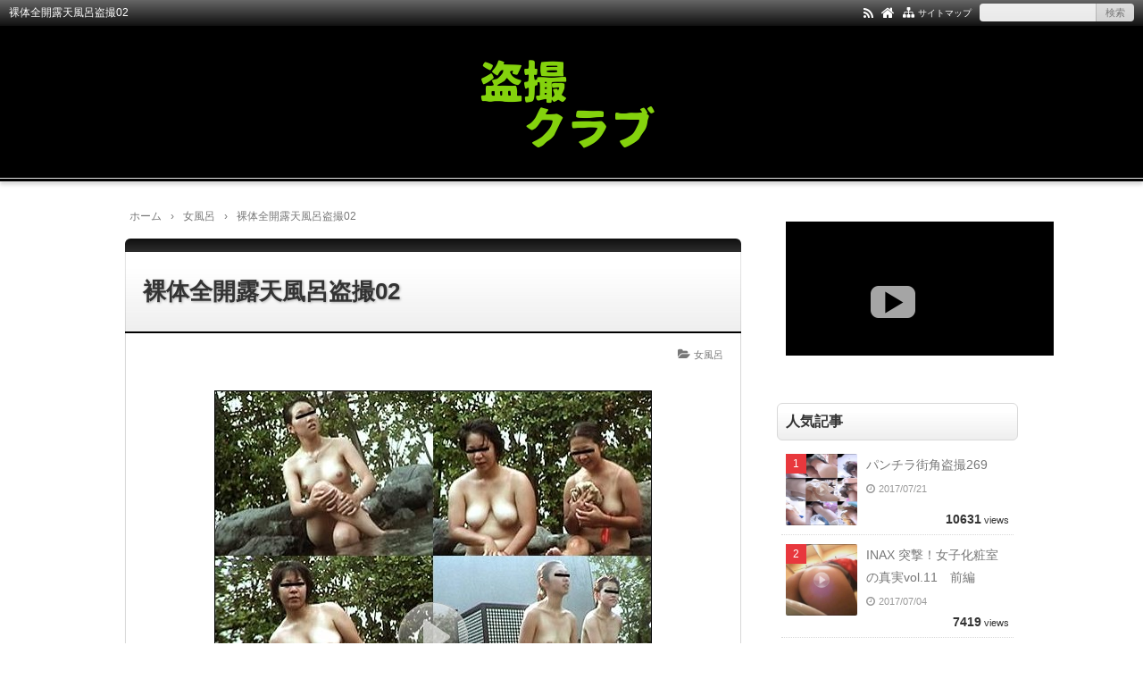

--- FILE ---
content_type: text/html; charset=UTF-8
request_url: https://tosatsu.club/rataizenkairotenburotosatsu2/
body_size: 13554
content:
<!DOCTYPE html>
<html lang="ja">
<head prefix="og: http://ogp.me/ns# fb: http://ogp.me/ns/fb# article: http://ogp.me/ns/article#">
<meta charset="UTF-8">
<meta name="viewport" content="width=device-width,initial-scale=1.0">
	<style>img:is([sizes="auto" i], [sizes^="auto," i]) { contain-intrinsic-size: 3000px 1500px }</style>
	
		<!-- All in One SEO 4.9.0 - aioseo.com -->
		<title>露天風呂で椅子に座った女性のもう少しで見えそうな下半身盗撮映像 | 盗撮クラブ</title>
	<meta name="description" content="白昼の露天風呂に潜入して、 全裸女性の入浴風景を盗撮した動画。 塀や何かで外から覗く視点をシャットアウトしてい" />
	<meta name="robots" content="max-image-preview:large" />
	<meta name="author" content="tsuji"/>
	<meta name="keywords" content="露天風呂爆乳盗撮,入浴上りのお尻映像,裸体全開露天風呂盗撮02" />
	<link rel="canonical" href="https://tosatsu.club/rataizenkairotenburotosatsu2/" />
	<meta name="generator" content="All in One SEO (AIOSEO) 4.9.0" />
		<meta property="og:locale" content="ja_JP" />
		<meta property="og:site_name" content="盗撮クラブ | パンチラ　女風呂　トイレなど普段は見ることのできない世界を盗み撮り" />
		<meta property="og:type" content="article" />
		<meta property="og:title" content="露天風呂で椅子に座った女性のもう少しで見えそうな下半身盗撮映像 | 盗撮クラブ" />
		<meta property="og:description" content="白昼の露天風呂に潜入して、 全裸女性の入浴風景を盗撮した動画。 塀や何かで外から覗く視点をシャットアウトしてい" />
		<meta property="og:url" content="https://tosatsu.club/rataizenkairotenburotosatsu2/" />
		<meta property="article:published_time" content="2018-08-11T00:06:59+00:00" />
		<meta property="article:modified_time" content="2018-08-11T00:06:59+00:00" />
		<meta name="twitter:card" content="summary" />
		<meta name="twitter:title" content="露天風呂で椅子に座った女性のもう少しで見えそうな下半身盗撮映像 | 盗撮クラブ" />
		<meta name="twitter:description" content="白昼の露天風呂に潜入して、 全裸女性の入浴風景を盗撮した動画。 塀や何かで外から覗く視点をシャットアウトしてい" />
		<!-- All in One SEO -->


<meta name="keywords" content="裸体全開露天風呂盗撮02" />
<meta name="description" content="白昼の露天風呂に潜入して、全裸女性の入浴風景を盗撮した動画。塀や何かで外から覗く視点をシャットアウトしていて、まさか中から隠しカメラで覗かれているとは誰も思いませんよね。お風呂でもバスタオルを取ろうとしない、大人しそうなメガネ娘が初々しい。爆乳女性は堂々と仁王立ちで裸体を見せているのに…顔は分かりませんが休息用の椅子に座った女性は、もう少しで見えそうな下半身に逆にソソられますね。他にも気持ち良さげにお湯に揺らいでいる瑞々しい女体や湯上りのお尻も美味しそうでかぶりつきたくなります。" />
<link rel="canonical" href="https://tosatsu.club/rataizenkairotenburotosatsu2/" />
<link rel="alternate" type="application/rss+xml" title="盗撮クラブ &raquo; フィード" href="https://tosatsu.club/feed/" />
<link rel="alternate" type="application/rss+xml" title="盗撮クラブ &raquo; コメントフィード" href="https://tosatsu.club/comments/feed/" />
<script type="text/javascript" id="wpp-js" src="https://tosatsu.club/wp-content/plugins/wordpress-popular-posts/assets/js/wpp.min.js?ver=7.3.6" data-sampling="0" data-sampling-rate="100" data-api-url="https://tosatsu.club/wp-json/wordpress-popular-posts" data-post-id="5759" data-token="732af737ec" data-lang="0" data-debug="0"></script>
		<!-- This site uses the Google Analytics by MonsterInsights plugin v9.9.0 - Using Analytics tracking - https://www.monsterinsights.com/ -->
		<!-- Note: MonsterInsights is not currently configured on this site. The site owner needs to authenticate with Google Analytics in the MonsterInsights settings panel. -->
					<!-- No tracking code set -->
				<!-- / Google Analytics by MonsterInsights -->
		<link rel='stylesheet' id='wp-block-library-css' href='https://tosatsu.club/wp-includes/css/dist/block-library/style.min.css?ver=6.8.3' type='text/css' media='all' />
<style id='classic-theme-styles-inline-css' type='text/css'>
/*! This file is auto-generated */
.wp-block-button__link{color:#fff;background-color:#32373c;border-radius:9999px;box-shadow:none;text-decoration:none;padding:calc(.667em + 2px) calc(1.333em + 2px);font-size:1.125em}.wp-block-file__button{background:#32373c;color:#fff;text-decoration:none}
</style>
<link rel='stylesheet' id='aioseo/css/src/vue/standalone/blocks/table-of-contents/global.scss-css' href='https://tosatsu.club/wp-content/plugins/all-in-one-seo-pack/dist/Lite/assets/css/table-of-contents/global.e90f6d47.css?ver=4.9.0' type='text/css' media='all' />
<style id='global-styles-inline-css' type='text/css'>
:root{--wp--preset--aspect-ratio--square: 1;--wp--preset--aspect-ratio--4-3: 4/3;--wp--preset--aspect-ratio--3-4: 3/4;--wp--preset--aspect-ratio--3-2: 3/2;--wp--preset--aspect-ratio--2-3: 2/3;--wp--preset--aspect-ratio--16-9: 16/9;--wp--preset--aspect-ratio--9-16: 9/16;--wp--preset--color--black: #000000;--wp--preset--color--cyan-bluish-gray: #abb8c3;--wp--preset--color--white: #ffffff;--wp--preset--color--pale-pink: #f78da7;--wp--preset--color--vivid-red: #cf2e2e;--wp--preset--color--luminous-vivid-orange: #ff6900;--wp--preset--color--luminous-vivid-amber: #fcb900;--wp--preset--color--light-green-cyan: #7bdcb5;--wp--preset--color--vivid-green-cyan: #00d084;--wp--preset--color--pale-cyan-blue: #8ed1fc;--wp--preset--color--vivid-cyan-blue: #0693e3;--wp--preset--color--vivid-purple: #9b51e0;--wp--preset--color--main: #a7a7a7;--wp--preset--color--blue: #0000ff;--wp--preset--color--navy: #000080;--wp--preset--color--red: #ff0000;--wp--preset--color--green: #008000;--wp--preset--color--orange: #ffa500;--wp--preset--color--purple: #800080;--wp--preset--color--pink: #f19ca7;--wp--preset--color--grey: #808080;--wp--preset--color--001: #f9f9f9;--wp--preset--color--002: #f9f9f9;--wp--preset--color--003: #f9f9f9;--wp--preset--color--004: #f9f9f9;--wp--preset--color--005: #f9f9f9;--wp--preset--color--006: #f9f9f9;--wp--preset--color--007: #f9f9f9;--wp--preset--gradient--vivid-cyan-blue-to-vivid-purple: linear-gradient(135deg,rgba(6,147,227,1) 0%,rgb(155,81,224) 100%);--wp--preset--gradient--light-green-cyan-to-vivid-green-cyan: linear-gradient(135deg,rgb(122,220,180) 0%,rgb(0,208,130) 100%);--wp--preset--gradient--luminous-vivid-amber-to-luminous-vivid-orange: linear-gradient(135deg,rgba(252,185,0,1) 0%,rgba(255,105,0,1) 100%);--wp--preset--gradient--luminous-vivid-orange-to-vivid-red: linear-gradient(135deg,rgba(255,105,0,1) 0%,rgb(207,46,46) 100%);--wp--preset--gradient--very-light-gray-to-cyan-bluish-gray: linear-gradient(135deg,rgb(238,238,238) 0%,rgb(169,184,195) 100%);--wp--preset--gradient--cool-to-warm-spectrum: linear-gradient(135deg,rgb(74,234,220) 0%,rgb(151,120,209) 20%,rgb(207,42,186) 40%,rgb(238,44,130) 60%,rgb(251,105,98) 80%,rgb(254,248,76) 100%);--wp--preset--gradient--blush-light-purple: linear-gradient(135deg,rgb(255,206,236) 0%,rgb(152,150,240) 100%);--wp--preset--gradient--blush-bordeaux: linear-gradient(135deg,rgb(254,205,165) 0%,rgb(254,45,45) 50%,rgb(107,0,62) 100%);--wp--preset--gradient--luminous-dusk: linear-gradient(135deg,rgb(255,203,112) 0%,rgb(199,81,192) 50%,rgb(65,88,208) 100%);--wp--preset--gradient--pale-ocean: linear-gradient(135deg,rgb(255,245,203) 0%,rgb(182,227,212) 50%,rgb(51,167,181) 100%);--wp--preset--gradient--electric-grass: linear-gradient(135deg,rgb(202,248,128) 0%,rgb(113,206,126) 100%);--wp--preset--gradient--midnight: linear-gradient(135deg,rgb(2,3,129) 0%,rgb(40,116,252) 100%);--wp--preset--font-size--small: 13px;--wp--preset--font-size--medium: 20px;--wp--preset--font-size--large: 36px;--wp--preset--font-size--x-large: 42px;--wp--preset--spacing--20: 0.44rem;--wp--preset--spacing--30: 0.67rem;--wp--preset--spacing--40: 1rem;--wp--preset--spacing--50: 1.5rem;--wp--preset--spacing--60: 2.25rem;--wp--preset--spacing--70: 3.38rem;--wp--preset--spacing--80: 5.06rem;--wp--preset--shadow--natural: 6px 6px 9px rgba(0, 0, 0, 0.2);--wp--preset--shadow--deep: 12px 12px 50px rgba(0, 0, 0, 0.4);--wp--preset--shadow--sharp: 6px 6px 0px rgba(0, 0, 0, 0.2);--wp--preset--shadow--outlined: 6px 6px 0px -3px rgba(255, 255, 255, 1), 6px 6px rgba(0, 0, 0, 1);--wp--preset--shadow--crisp: 6px 6px 0px rgba(0, 0, 0, 1);}:where(.is-layout-flex){gap: 0.5em;}:where(.is-layout-grid){gap: 0.5em;}body .is-layout-flex{display: flex;}.is-layout-flex{flex-wrap: wrap;align-items: center;}.is-layout-flex > :is(*, div){margin: 0;}body .is-layout-grid{display: grid;}.is-layout-grid > :is(*, div){margin: 0;}:where(.wp-block-columns.is-layout-flex){gap: 2em;}:where(.wp-block-columns.is-layout-grid){gap: 2em;}:where(.wp-block-post-template.is-layout-flex){gap: 1.25em;}:where(.wp-block-post-template.is-layout-grid){gap: 1.25em;}.has-black-color{color: var(--wp--preset--color--black) !important;}.has-cyan-bluish-gray-color{color: var(--wp--preset--color--cyan-bluish-gray) !important;}.has-white-color{color: var(--wp--preset--color--white) !important;}.has-pale-pink-color{color: var(--wp--preset--color--pale-pink) !important;}.has-vivid-red-color{color: var(--wp--preset--color--vivid-red) !important;}.has-luminous-vivid-orange-color{color: var(--wp--preset--color--luminous-vivid-orange) !important;}.has-luminous-vivid-amber-color{color: var(--wp--preset--color--luminous-vivid-amber) !important;}.has-light-green-cyan-color{color: var(--wp--preset--color--light-green-cyan) !important;}.has-vivid-green-cyan-color{color: var(--wp--preset--color--vivid-green-cyan) !important;}.has-pale-cyan-blue-color{color: var(--wp--preset--color--pale-cyan-blue) !important;}.has-vivid-cyan-blue-color{color: var(--wp--preset--color--vivid-cyan-blue) !important;}.has-vivid-purple-color{color: var(--wp--preset--color--vivid-purple) !important;}.has-black-background-color{background-color: var(--wp--preset--color--black) !important;}.has-cyan-bluish-gray-background-color{background-color: var(--wp--preset--color--cyan-bluish-gray) !important;}.has-white-background-color{background-color: var(--wp--preset--color--white) !important;}.has-pale-pink-background-color{background-color: var(--wp--preset--color--pale-pink) !important;}.has-vivid-red-background-color{background-color: var(--wp--preset--color--vivid-red) !important;}.has-luminous-vivid-orange-background-color{background-color: var(--wp--preset--color--luminous-vivid-orange) !important;}.has-luminous-vivid-amber-background-color{background-color: var(--wp--preset--color--luminous-vivid-amber) !important;}.has-light-green-cyan-background-color{background-color: var(--wp--preset--color--light-green-cyan) !important;}.has-vivid-green-cyan-background-color{background-color: var(--wp--preset--color--vivid-green-cyan) !important;}.has-pale-cyan-blue-background-color{background-color: var(--wp--preset--color--pale-cyan-blue) !important;}.has-vivid-cyan-blue-background-color{background-color: var(--wp--preset--color--vivid-cyan-blue) !important;}.has-vivid-purple-background-color{background-color: var(--wp--preset--color--vivid-purple) !important;}.has-black-border-color{border-color: var(--wp--preset--color--black) !important;}.has-cyan-bluish-gray-border-color{border-color: var(--wp--preset--color--cyan-bluish-gray) !important;}.has-white-border-color{border-color: var(--wp--preset--color--white) !important;}.has-pale-pink-border-color{border-color: var(--wp--preset--color--pale-pink) !important;}.has-vivid-red-border-color{border-color: var(--wp--preset--color--vivid-red) !important;}.has-luminous-vivid-orange-border-color{border-color: var(--wp--preset--color--luminous-vivid-orange) !important;}.has-luminous-vivid-amber-border-color{border-color: var(--wp--preset--color--luminous-vivid-amber) !important;}.has-light-green-cyan-border-color{border-color: var(--wp--preset--color--light-green-cyan) !important;}.has-vivid-green-cyan-border-color{border-color: var(--wp--preset--color--vivid-green-cyan) !important;}.has-pale-cyan-blue-border-color{border-color: var(--wp--preset--color--pale-cyan-blue) !important;}.has-vivid-cyan-blue-border-color{border-color: var(--wp--preset--color--vivid-cyan-blue) !important;}.has-vivid-purple-border-color{border-color: var(--wp--preset--color--vivid-purple) !important;}.has-vivid-cyan-blue-to-vivid-purple-gradient-background{background: var(--wp--preset--gradient--vivid-cyan-blue-to-vivid-purple) !important;}.has-light-green-cyan-to-vivid-green-cyan-gradient-background{background: var(--wp--preset--gradient--light-green-cyan-to-vivid-green-cyan) !important;}.has-luminous-vivid-amber-to-luminous-vivid-orange-gradient-background{background: var(--wp--preset--gradient--luminous-vivid-amber-to-luminous-vivid-orange) !important;}.has-luminous-vivid-orange-to-vivid-red-gradient-background{background: var(--wp--preset--gradient--luminous-vivid-orange-to-vivid-red) !important;}.has-very-light-gray-to-cyan-bluish-gray-gradient-background{background: var(--wp--preset--gradient--very-light-gray-to-cyan-bluish-gray) !important;}.has-cool-to-warm-spectrum-gradient-background{background: var(--wp--preset--gradient--cool-to-warm-spectrum) !important;}.has-blush-light-purple-gradient-background{background: var(--wp--preset--gradient--blush-light-purple) !important;}.has-blush-bordeaux-gradient-background{background: var(--wp--preset--gradient--blush-bordeaux) !important;}.has-luminous-dusk-gradient-background{background: var(--wp--preset--gradient--luminous-dusk) !important;}.has-pale-ocean-gradient-background{background: var(--wp--preset--gradient--pale-ocean) !important;}.has-electric-grass-gradient-background{background: var(--wp--preset--gradient--electric-grass) !important;}.has-midnight-gradient-background{background: var(--wp--preset--gradient--midnight) !important;}.has-small-font-size{font-size: var(--wp--preset--font-size--small) !important;}.has-medium-font-size{font-size: var(--wp--preset--font-size--medium) !important;}.has-large-font-size{font-size: var(--wp--preset--font-size--large) !important;}.has-x-large-font-size{font-size: var(--wp--preset--font-size--x-large) !important;}
:where(.wp-block-post-template.is-layout-flex){gap: 1.25em;}:where(.wp-block-post-template.is-layout-grid){gap: 1.25em;}
:where(.wp-block-columns.is-layout-flex){gap: 2em;}:where(.wp-block-columns.is-layout-grid){gap: 2em;}
:root :where(.wp-block-pullquote){font-size: 1.5em;line-height: 1.6;}
</style>
<link rel='stylesheet' id='wordpress-popular-posts-css-css' href='https://tosatsu.club/wp-content/plugins/wordpress-popular-posts/assets/css/wpp.css?ver=7.3.6' type='text/css' media='all' />
<link rel="stylesheet" id="main-css" href="https://tosatsu.club/wp-content/themes/kaetenwp/style.css?ver=20240430113825">
<style>#ctr-in{max-width:1020px}.header-in,.footer-in,.gnav,.fsfoot{max-width:1000px}@media screen and (min-width:960px){#ctr-in{display:grid;display:-ms-grid;grid-template-columns:1fr 20px 290px;-ms-grid-columns:1fr 20px 290px}}#main{grid-area:1/1/2/2;-ms-grid-row:1;-ms-grid-column:1}#side-r{grid-area:1/3/2/4;-ms-grid-row:1;-ms-grid-column:3}@media screen and (max-width:959px){#side-r{padding-bottom:15px}}@media screen and (max-width:1049px){#ctr-in,.gnav{max-width:100%;margin:0}.header-in,.footer-in,.fsfoot,.fsbnr{max-width:100%;margin:0 10px}#ctr1,#ctr2,#ctr3{box-shadow:none;border:0}}@media screen and (min-width:960px){.fsfoot{display:grid;display:-ms-grid;grid-template-columns:1fr 20px 210px 20px 210px;-ms-grid-columns:1fr 20px 210px 20px 210px}.fi-l{grid-area:1/1/2/2;-ms-grid-row:1;-ms-grid-column:1}.fi-c{grid-area:1/3/2/4;-ms-grid-row:1;-ms-grid-column:3}.fi-r{grid-area:1/5/2/6;-ms-grid-row:1;-ms-grid-column:5}}@media screen and (min-width:800px){}[class*="table-"] tr:not([class*="-"]) th:not([class*="-"]){background-color:#a7a7a7}[class*="h2-02-main"],[class*="h2-04-main"],[class*="h3-04-main"],[class*="h3-09-main"],[class*="main"]:before,[class*="main"]>li:before,[class*="parts-"][class*="-main"],[class*="kbtn-main"] a,.b-main,.has-main-background-color{background-color:#a7a7a7}[class*="h2-02-blue"],[class*="h2-04-blue"],[class*="h3-04-blue"],[class*="h3-09-blue"],[class*="blue"]:before,[class*="blue"]>li:before,[class*="parts-"][class*="-blue"],[class*="kbtn-blue"] a,.b-blue,.has-blue-background-color{background-color:#0000ff}[class*="h2-02-navy"],[class*="h2-04-navy"],[class*="h3-04-navy"],[class*="h3-09-navy"],[class*="navy"]:before,[class*="navy"]>li:before,[class*="parts-"][class*="-navy"],[class*="kbtn-navy"] a,.b-navy,.has-navy-background-color{background-color:#000080}[class*="h2-02-red"],[class*="h2-04-red"],[class*="h3-04-red"],[class*="h3-09-red"],[class*="red"]:before,[class*="red"]>li:before,[class*="parts-"][class*="-red"],[class*="kbtn-red"] a,.b-red,.has-red-background-color{background-color:#ff0000}[class*="h2-02-green"],[class*="h2-04-green"],[class*="h3-04-green"],[class*="h3-09-green"],[class*="green"]:before,[class*="green"]>li:before,[class*="parts-"][class*="-green"],[class*="kbtn-green"] a,.b-green,.has-green-background-color{background-color:#008000}[class*="h2-02-orange"],[class*="h2-04-orange"],[class*="h3-04-orange"],[class*="h3-09-orange"],[class*="orange"]:before,[class*="orange"]>li:before,[class*="parts-"][class*="-orange"],[class*="kbtn-orange"] a,.b-orange,.has-orange-background-color{background-color:#ffa500}[class*="h2-02-purple"],[class*="h2-04-purple"],[class*="h3-04-purple"],[class*="h3-09-purple"],[class*="purple"]:before,[class*="purple"]>li:before,[class*="parts-"][class*="-purple"],[class*="kbtn-purple"] a,.b-purple,.has-purple-background-color{background-color:#800080}[class*="h2-02-pink"],[class*="h2-04-pink"],[class*="h3-04-pink"],[class*="h3-09-pink"],[class*="pink"]:before,[class*="pink"]>li:before,[class*="parts-"][class*="-pink"],[class*="kbtn-pink"] a,.b-pink,.has-pink-background-color{background-color:#f19ca7}[class*="h2-02-black"],[class*="h2-04-black"],[class*="h3-04-black"],[class*="h3-09-black"],[class*="black"]:before,[class*="black"]>li:before,[class*="parts-"][class*="-black"],[class*="kbtn-black"] a,.b-black,.has-black-background-color{background-color:#000000}[class*="h2-02-grey"],[class*="h2-04-grey"],[class*="h3-04-grey"],[class*="h3-09-grey"],[class*="grey"]:before,[class*="grey"]>li:before,[class*="parts-"][class*="-grey"],[class*="kbtn-grey"] a,.b-grey,.has-grey-background-color{background-color:#808080}[class*="h2-01-main"],[class*="h2-03-main"],[class*="h3-01-main"],[class*="h3-02-main"],[class*="h3-03-main"],[class*="h3-06-main"],[class*="h3-07-main"],[class*="ul-01-main"]>li,.border-main,.has-main-border-color{border-color:#a7a7a7}[class*="h2-01-blue"],[class*="h2-03-blue"],[class*="h3-01-blue"],[class*="h3-02-blue"],[class*="h3-03-blue"],[class*="h3-06-blue"],[class*="h3-07-blue"],[class*="ul-01-blue"]>li,.border-blue,.has-blue-border-color{border-color:#0000ff}[class*="h2-01-navy"],[class*="h2-03-navy"],[class*="h3-01-navy"],[class*="h3-02-navy"],[class*="h3-03-navy"],[class*="h3-06-navy"],[class*="h3-07-navy"],[class*="ul-01-navy"]>li,.border-navy,.has-navy-border-color{border-color:#000080}[class*="h2-01-red"],[class*="h2-03-red"],[class*="h3-01-red"],[class*="h3-02-red"],[class*="h3-03-red"],[class*="h3-06-red"],[class*="h3-07-red"],[class*="ul-01-red"]>li,.border-red,.has-red-border-color{border-color:#ff0000}[class*="h2-01-green"],[class*="h2-03-green"],[class*="h3-01-green"],[class*="h3-02-green"],[class*="h3-03-green"],[class*="h3-06-green"],[class*="h3-07-green"],[class*="ul-01-green"]>li,.border-green,.has-green-border-color{border-color:#008000}[class*="h2-01-orange"],[class*="h2-03-orange"],[class*="h3-01-orange"],[class*="h3-02-orange"],[class*="h3-03-orange"],[class*="h3-06-orange"],[class*="h3-07-orange"],[class*="ul-01-orange"]>li,.border-orange,.has-orange-border-color{border-color:#ffa500}[class*="h2-01-purple"],[class*="h2-03-purple"],[class*="h3-01-purple"],[class*="h3-02-purple"],[class*="h3-03-purple"],[class*="h3-06-purple"],[class*="h3-07-purple"],[class*="ul-01-purple"]>li,.border-purple,.has-purple-border-color{border-color:#800080}[class*="h2-01-pink"],[class*="h2-03-pink"],[class*="h3-01-pink"],[class*="h3-02-pink"],[class*="h3-03-pink"],[class*="h3-06-pink"],[class*="h3-07-pink"],[class*="ul-01-pink"]>li,.border-pink,.has-pink-border-color{border-color:#f19ca7}[class*="h2-01-black"],[class*="h2-03-black"],[class*="h3-01-black"],[class*="h3-02-black"],[class*="h3-03-black"],[class*="h3-06-black"],[class*="h3-07-black"],[class*="ul-01-black"]>li,.border-black,.has-black-border-color{border-color:#000000}[class*="h2-01-grey"],[class*="h2-03-grey"],[class*="h3-01-grey"],[class*="h3-02-grey"],[class*="h3-03-grey"],[class*="h3-06-grey"],[class*="h3-07-grey"],[class*="ul-01-grey"]>li,.border-grey,.has-grey-border-color{border-color:#808080}[class*="main"]>li:before,.t-main,.has-main-color{color:#a7a7a7}[class*="blue"]>li:before,.t-blue,.has-blue-color{color:#0000ff}[class*="navy"]>li:before,.t-navy,.has-navy-color{color:#000080}[class*="red"]>li:before,.t-red,.has-red-color{color:#ff0000}[class*="green"]>li:before,.t-green,.has-green-color{color:#008000}[class*="orange"]>li:before,.t-orange,.has-orange-color{color:#ffa500}[class*="purple"]>li:before,.t-purple,.has-purple-color{color:#800080}[class*="pink"]>li:before,.t-pink,.has-pink-color{color:#f19ca7}[class*="black"]>li:before,.t-black,.has-black-color{color:#000000}[class*="grey"]>li:before,.t-grey,.has-grey-color{color:#808080}.has-white-color{color:#fff}[class*="h2-02-001"],[class*="h2-04-001"],[class*="h3-04-001"],[class*="h3-09-001"],[class*="-001"]:before,[class*="-001"]>li:before,[class*="parts-"][class*="-001"],[class*="kbtn-001"] a,.has-001-background-color{background-color:#f9f9f9}[class*="h2-02-002"],[class*="h2-04-002"],[class*="h3-04-002"],[class*="h3-09-002"],[class*="-002"]:before,[class*="-002"]>li:before,[class*="parts-"][class*="-002"],[class*="kbtn-002"] a,.has-002-background-color{background-color:#f9f9f9}[class*="h2-02-003"],[class*="h2-04-003"],[class*="h3-04-003"],[class*="h3-09-003"],[class*="-003"]:before,[class*="-003"]>li:before,[class*="parts-"][class*="-003"],[class*="kbtn-003"] a,.has-003-background-color{background-color:#f9f9f9}[class*="h2-02-004"],[class*="h2-04-004"],[class*="h3-04-004"],[class*="h3-09-004"],[class*="-004"]:before,[class*="-004"]>li:before,[class*="parts-"][class*="-004"],[class*="kbtn-004"] a,.has-004-background-color{background-color:#f9f9f9}[class*="h2-02-005"],[class*="h2-04-005"],[class*="h3-04-005"],[class*="h3-09-005"],[class*="-005"]:before,[class*="-005"]>li:before,[class*="parts-"][class*="-005"],[class*="kbtn-005"] a,.has-005-background-color{background-color:#f9f9f9}[class*="h2-02-006"],[class*="h2-04-006"],[class*="h3-04-006"],[class*="h3-09-006"],[class*="-006"]:before,[class*="-006"]>li:before,[class*="parts-"][class*="-006"],[class*="kbtn-006"] a,.has-006-background-color{background-color:#f9f9f9}[class*="h2-02-007"],[class*="h2-04-007"],[class*="h3-04-007"],[class*="h3-09-007"],[class*="-007"]:before,[class*="-007"]>li:before,[class*="parts-"][class*="-007"],[class*="kbtn-007"] a,.has-007-background-color{background-color:#f9f9f9}[class*="h2-01-001"],[class*="h2-03-001"],[class*="h3-01-001"],[class*="h3-02-001"],[class*="h3-03-001"],[class*="h3-06-001"],[class*="h3-07-001"],[class*="ul-01-001"]>li,.has-001-border-color{border-color:#f9f9f9}[class*="h2-01-002"],[class*="h2-03-002"],[class*="h3-01-002"],[class*="h3-02-002"],[class*="h3-03-002"],[class*="h3-06-002"],[class*="h3-07-002"],[class*="ul-01-002"]>li,.has-002-border-color{border-color:#f9f9f9}[class*="h2-01-003"],[class*="h2-03-003"],[class*="h3-01-003"],[class*="h3-02-003"],[class*="h3-03-003"],[class*="h3-06-003"],[class*="h3-07-003"],[class*="ul-01-003"]>li,.has-003-border-color{border-color:#f9f9f9}[class*="h2-01-004"],[class*="h2-03-004"],[class*="h3-01-004"],[class*="h3-02-004"],[class*="h3-03-004"],[class*="h3-06-004"],[class*="h3-07-004"],[class*="ul-01-004"]>li,.has-004-border-color{border-color:#f9f9f9}[class*="h2-01-005"],[class*="h2-03-005"],[class*="h3-01-005"],[class*="h3-02-005"],[class*="h3-03-005"],[class*="h3-06-005"],[class*="h3-07-005"],[class*="ul-01-005"]>li,.has-005-border-color{border-color:#f9f9f9}[class*="h2-01-006"],[class*="h2-03-006"],[class*="h3-01-006"],[class*="h3-02-006"],[class*="h3-03-006"],[class*="h3-06-006"],[class*="h3-07-006"],[class*="ul-01-006"]>li,.has-006-border-color{border-color:#f9f9f9}[class*="h2-01-007"],[class*="h2-03-007"],[class*="h3-01-007"],[class*="h3-02-007"],[class*="h3-03-007"],[class*="h3-06-007"],[class*="h3-07-007"],[class*="ul-01-007"]>li,.has-007-border-color{border-color:#f9f9f9}[class*="-001"]>li:before,.has-001-color{color:#f9f9f9}[class*="-002"]>li:before,.has-002-color{color:#f9f9f9}[class*="-003"]>li:before,.has-003-color{color:#f9f9f9}[class*="-004"]>li:before,.has-004-color{color:#f9f9f9}[class*="-005"]>li:before,.has-005-color{color:#f9f9f9}[class*="-006"]>li:before,.has-006-color{color:#f9f9f9}[class*="-007"]>li:before,.has-007-color{color:#f9f9f9}.m-yellow,a.m-yellow{background-color:#ffff99}.m-blue,a.m-blue{background-color:#b2d8ff}.m-red,a.m-red{background-color:#ffb2b2}.m-green,a.m-green{background-color:#ccffcc}.m-orange,a.m-orange{background-color:#ffcc99}.m-pink,a.m-pink{background-color:#ffcce5}.l-yellow{background:linear-gradient(transparent 70%, #ffff99 70%)}.l-blue{background:linear-gradient(transparent 70%, #b2d8ff 70%)}.l-red{background:linear-gradient(transparent 70%, #ffb2b2 70%)}.l-green{background:linear-gradient(transparent 70%, #ccffcc 70%)}.l-orange{background:linear-gradient(transparent 70%, #ffcc99 70%)}.l-pink{background:linear-gradient(transparent 70%, #ffcce5 70%)}[class*="h2-01"],[class*="h3-01"]{border-top-color:#c0c0c0}[class*="h3-01"]{border-left-color:#c0c0c0;border-right-color:#c0c0c0}[class*="h3-06"],[class*="ul-01"]>li{border-bottom-color:#c0c0c0}[class*="ol-03"]>li:before,[class*="ol-04"]>li:before,blockquote[class*="-"]:before,[class*="box-alert"]:before,[class*="box-info"]:before,[class*="box-que"]:before,[class*="i-"]:before{background:none}[class*="ul-03"]>li:before,[class*="ol-01"]>li:before,[class*="ol-02"]>li:before{color:#fff}[class*="ul-09"]>li:before{color:inherit}[class*="kbtn"] a:hover,.cbtn:hover{border-color:#ccc;background-color:#ccc;color:#fff}.hnav-outer,.gnav-outer,.gnav a:hover,#footer,.art-ttl,.side-ttl,.list-ttl,.related-ttl,.cms-ttl,.fsmain-ttl,.ul-kl li a:hover:before{background-color:#000000}.more-link:hover,.kl-cat a:hover,.kl-read a:hover,.reply a:hover,.tabmenu:hover,.fbtn a:hover,.pager a:hover,.post-pager a:hover span,[type="submit"]:hover,[type="button"]:hover{border-color:#000000;background-color:#000000}[class*="-ttl-outer"]{border-color:#000000;background-color:#000000}#header,#footer{border-color:#000000}.side-ttl-outer{background:none}a:link{color:#1111cc}a:visited{color:#800080}body,.blog-ttl a,.gnav a,.art-ttl a,.side-ttl,.reply a,.tabmenu.active,.tabmenu.active:hover,[type="submit"],[type="button"],.fsmain:not(.widget_text) a,.fsmain2:not(.widget_text) a,main .card a,main .kpp a,main .krc a{color:#333333}.blog-desc,.blog-desc2,.read-time2,.art-head,.art-foot,.af-info a,.pankuzu,.kl-info,.kl-info a,.cm-label,.pn-txt,.pager a,.pager span,.post-pager a span,#pc-s-sbmt,.art-head a,.af a,.pankuzu a{color:#777777}.side,.ad4,.fs3crl,.side:not(.widget_text) a,.side .card a{color:#777777}.header-outer{background-color:#000000}.gnav-outer{background-color:#ffffff}.art-ttl{background-color:#ffffff}.side-ttl{background-color:#ffffff;border:solid 1px #d9d9d9}.list-ttl,.related-ttl,.cms-ttl,.fsmain-ttl{background-color:#ffffff;border:solid 1px #d9d9d9}.more-link{border:solid 1px #333333;background:#ffffff}a.more-link{color:#333333}.fsbnr,.fsbnr a{color:#777777}.fbody,.fbody .kpp-view,.fbody .kpp-info,.fbody .krc-info,.fbody .krc-author,.fbody .krc-txt,.fbody:not(.widget_text) a{color:#777777}.fbody .card a{color:#333333}.fbody .ttxt-l,.fbody .ttxt-r{color:#333333}.sitemap a,a[class*="h2-"],a[class*="h3-"],[class*="h2-"] a,[class*="h3-"] a{color:inherit}main .sm-post li li a:visited,main .sm-page a:visited{color:#800080}a:hover,.side:not(.widget_text) a:hover,.fsmain:not(.widget_text) a:hover,.fsmain2:not(.widget_text) a:hover,.fbody:not(.widget_text) a:hover,.tgl-cm:hover,main .sm-post li li a:hover,main .sm-page a:hover,a:hover .card-ttl,a:hover .kpp-ttl,a:hover .krc-ttl{color:#ff0000}.hnav a,.kl-read a,.fbtn a,.cta-btn a,[class*="kbtn"] a:hover,a.t-white,.wp-block-button a,.wp-block-gallery a,a[class*="h2-02"],a[class*="h2-04"],a[class*="h3-04"],a[class*="h3-09"]{color:#fff}.side [class*="kbtn"] a:not([class^="h"]),.side [class*="kbtn"] a:hover,.side a.t-white,.side .wp-block-button a,.side .wp-block-gallery a,.side a[class*="h2-02"],.side a[class*="h2-04"],.side a[class*="h2-07"],.side a[class*="h3-04"],.side a[class*="h3-09"],.side [class*="h2-02"] a,.side [class*="h2-04"] a,.side [class*="h2-07"] a,.side [class*="h3-04"] a,.side [class*="h3-09"] a{color:#fff}.tabmenu.active,.pc-form [type="submit"],[type="button"]{border-color:rgba(0,0,0,.15)}.card:hover .card-info{color:#777}.kpp ol li:before{background:#555555}.kpp ol li:nth-child(-n+3):before{background:#e8383d}.list .kl>li:last-child>a:hover{border-radius:0 0 6px 6px}.related .kl>li:last-child>a:hover{border-radius:0 0 6px 6px}.header-image{text-align:center}.read-time1{position:static;text-align:right}@media screen and (max-width:959px){.gnav,.gnav a,.gnav a:hover,.gnav li,.gnav li:last-child{box-shadow:none;border:0}#main{padding-top:15px}}@media screen and (max-width:799px){#header{box-shadow:0 2px 2px rgba(0,0,0,.15)}.header-outer{padding:15px 0}.hnav{display:block;height:28px;overflow:hidden;padding:0 100px 0 10px;border-top:none}.blog-ttl,.blog-desc{width:auto;padding:0}.gnav-outer{border:0;background:none}.gnav{display:none;width:100%;margin:0;padding:0;text-align:left}.gnav-r{width:auto;margin:0;padding:65px 10px 10px;background:rgba(0,0,0,.75)}.gnav a{margin:0;padding:10px;border-radius:0;font-weight:400;color:#fff}.gnav a:hover{background:#111}.gnav ul{margin:0;text-align:left}}@media screen and (max-width:666px){.ad{display:block}.ad-l,.ad-r{width:auto}.ad-r{margin-top:15px}}@media screen and (max-width:666px){[class$="imgl"],[class$="imgr"]{float:none;margin:5px auto}[class*="text00"]{min-height:0}img.alignleft,img.alignright,.wp-caption.alignleft,.wp-caption.alignright{display:block;float:none;margin:auto}.flexbox,.is-style-flexbox>[class*="wp-block-group"]{display:block}.flexbox.row-reverse,.is-style-flexbox.row-reverse>[class*="wp-block-group"]{display:flex;flex-direction:column-reverse}.flexbox>[class*="margin-l-"]:not(.margin-l-auto),.is-style-flexbox [class*="margin-l-"]:not(.margin-l-auto){margin-left:0}.flexbox>[class*="margin-r-"]:not(.margin-r-auto),.is-style-flexbox [class*="margin-r-"]:not(.margin-r-auto){margin-right:0}}@media screen and (min-width:800px){.gnav ul ul{position:absolute;top:100%;left:0;z-index:99;width:200px;margin:0;background:rgba(0,0,0,.6)}.gnav ul ul ul{top:0;left:100%}.gnav ul ul ul ul{left:-100%;width:100%;background:rgba(0,0,0,.8)}.gnav ul ul ul ul ul{top:0;left:100%}.gnav ul ul ul ul ul ul{left:-100%;width:100%;background:rgba(0,0,0,.6)}.gnav li li:last-child{border:0}.gnav li li{float:left;overflow:hidden;width:100%;height:0}.gnav li:hover>ul>li{overflow:visible;height:40px}.gnav li li a{white-space:nowrap;display:block;line-height:40px;overflow:hidden;padding:0 10px;box-shadow:none;border:0;border-radius:0;font-weight:400;text-align:left;color:#fff}.gnav ul ul li>ul:before,.gnav ul ul ul ul li>ul:before{position:absolute;top:13px;left:-10px;content:"";border:solid 7px transparent;border-left-color:#fff}.gnav ul ul ul li>ul:before,.gnav ul ul ul ul ul li>ul:before{left:200%;margin-left:-20px;-webkit-transform:rotate(180deg);transform:rotate(180deg)}.gnav ul ul ul ul li>ul:before{margin:0;-webkit-transform:rotate(0deg);transform:rotate(0deg)}}select{border:solid 1px #d9d9d9}</style>
<script type="text/javascript" src="https://tosatsu.club/wp-includes/js/jquery/jquery.min.js?ver=3.7.1" id="jquery-core-js"></script>
<script type="text/javascript" src="https://tosatsu.club/wp-includes/js/jquery/jquery-migrate.min.js?ver=3.4.1" id="jquery-migrate-js"></script>
<!--[if lt IE 9]>
<script type="text/javascript" src="https://tosatsu.club/wp-content/themes/kaetenwp/js/html5.js?ver=20240430113825" id="html5-js"></script>
<![endif]-->
<link rel="https://api.w.org/" href="https://tosatsu.club/wp-json/" /><link rel="alternate" title="JSON" type="application/json" href="https://tosatsu.club/wp-json/wp/v2/posts/5759" /><link rel="EditURI" type="application/rsd+xml" title="RSD" href="https://tosatsu.club/xmlrpc.php?rsd" />
<meta name="generator" content="WordPress 6.8.3" />
<link rel='shortlink' href='https://tosatsu.club/?p=5759' />
<link rel="alternate" title="oEmbed (JSON)" type="application/json+oembed" href="https://tosatsu.club/wp-json/oembed/1.0/embed?url=https%3A%2F%2Ftosatsu.club%2Frataizenkairotenburotosatsu2%2F" />
<link rel="alternate" title="oEmbed (XML)" type="text/xml+oembed" href="https://tosatsu.club/wp-json/oembed/1.0/embed?url=https%3A%2F%2Ftosatsu.club%2Frataizenkairotenburotosatsu2%2F&#038;format=xml" />
            <style id="wpp-loading-animation-styles">@-webkit-keyframes bgslide{from{background-position-x:0}to{background-position-x:-200%}}@keyframes bgslide{from{background-position-x:0}to{background-position-x:-200%}}.wpp-widget-block-placeholder,.wpp-shortcode-placeholder{margin:0 auto;width:60px;height:3px;background:#dd3737;background:linear-gradient(90deg,#dd3737 0%,#571313 10%,#dd3737 100%);background-size:200% auto;border-radius:3px;-webkit-animation:bgslide 1s infinite linear;animation:bgslide 1s infinite linear}</style>
            </head>
<body class="wp-singular post-template-default single single-post postid-5759 single-format-standard wp-theme-kaetenwp" itemscope itemtype="http://schema.org/WebPage">
<div id="container">
<div id="ctr1">
<header id="header" itemscope itemtype="http://schema.org/WPHeader">
<div class="hnav-outer"><div class="hnav">
<div class="hnav-l"><h1 class="h1-ttl">裸体全開露天風呂盗撮02</h1>
</div>
<div class="hnav-r"><ul>
<li><a href="https://tosatsu.club/feed/" target="_blank" rel="noopener" title="RSS"><i class="i-rss"></i></a></li>
<li><a href="https://tosatsu.club/" title="HOME"><i class="i-home"></i></a></li>
<li><a href="https://tosatsu.club/sitemap" title="サイトマップ"><i class="i-sitemap"></i></a></li>
<li class="hn-txt"><a href="https://tosatsu.club/sitemap">サイトマップ</a></li>
<li><form action="https://tosatsu.club/" method="get" class="pc-form" name="pc-form"><input type="text" name="s" value="" /><input type="submit" value="検索" /></form></li>
</ul></div>
</div></div>
<div class="header-outer">
<a href="https://tosatsu.club/">
<div class="header-in">
<p class="header-image"><a href="https://tosatsu.club/" title="盗撮クラブ"><img width="250" height="130" src="https://tosatsu.club/wp-content/uploads/2015/12/01.png" class="skip-lazy" alt="盗撮クラブ" decoding="async" /></a></p>
</div></a>
</div>
<nav class="gnav-outer" itemscope itemtype="http://schema.org/SiteNavigationElement">
<div class="gnav">
<div class="gnav-r">
<form action="https://tosatsu.club/" method="get" class="sp-form" name="sp-form"><input type="text" name="s" value="" /><input type="submit" value="検索" /></form>
<div class="sp-smap"><a href="https://tosatsu.club/sitemap"><i class="i-sitemap"></i><span class="txt">サイトマップ</span></a></div>
</div></div></nav>
</header>
<div id="ctr2">
<div id="ctr3">
<div id="ctr-in">
<main id="main" itemprop="mainContentOfPage" itemscope itemtype="http://schema.org/WebPageElement">
<div class="pankuzu"><div class="pankuzu-in"><ul itemscope itemtype="http://schema.org/BreadcrumbList"><span itemprop="name" class="name">パンくずリスト</span><li itemscope itemprop="itemListElement" itemtype="http://schema.org/ListItem"><a itemprop="item" href="https://tosatsu.club/"><span itemprop="name">ホーム</span></a><meta itemprop="position" content="1" /></li><li>&rsaquo;</li><li itemscope itemprop="itemListElement" itemtype="http://schema.org/ListItem"><a itemprop="item" href="https://tosatsu.club/category/%e5%a5%b3%e9%a2%a8%e5%91%82/"><span itemprop="name">女風呂</span></a><meta itemprop="position" content="2" /></li><li>&rsaquo;</li><li itemscope itemprop="itemListElement" itemtype="http://schema.org/ListItem"><span itemprop="name">裸体全開露天風呂盗撮02</span><meta itemprop="position" content="3" /></li></ul></div></div>
<article id="post-5759" class="art">
<header class="art-ttl-outer">
<div class="art-ttl"><a href="https://tosatsu.club/rataizenkairotenburotosatsu2/">裸体全開露天風呂盗撮02</a></div>
</header>
<div class="art-body article-body">
<div class="art-head">
<div class="ah-info">
<ul>
<li><i class="i-folder-o"></i><a href="https://tosatsu.club/category/%e5%a5%b3%e9%a2%a8%e5%91%82/" rel="category tag">女風呂</a></li>
</ul>
</div>
</div>
<div class="the-content">
<p><a href="http://www2.sbs-ad.com/track/traffic.php?c=39774-1-132&u=https%3A%2F%2Fwww.026punyo.com%2Fmov%2Fmovie%2F1167.html" rel="noopener" target="_blank"><img fetchpriority="high" decoding="async" src="https://tosatsu.club/wp-content/uploads/2018/08/裸体全開露天風呂盗撮02.jpg" alt="裸体全開露天風呂盗撮02" width="490" height="553" class="aligncenter size-full wp-image-5760" srcset="https://tosatsu.club/wp-content/uploads/2018/08/裸体全開露天風呂盗撮02.jpg 490w, https://tosatsu.club/wp-content/uploads/2018/08/裸体全開露天風呂盗撮02-266x300.jpg 266w" sizes="(max-width: 490px) 100vw, 490px" /></a></p>
<p>白昼の露天風呂に潜入して、<br />
全裸女性の入浴風景を盗撮した動画。</p>
<p>塀や何かで外から覗く視点をシャットアウトしていて、<br />
まさか中から隠しカメラで覗かれているとは誰も思いませんよね。</p>
<p>お風呂でもバスタオルを取ろうとしない、<br />
大人しそうなメガネ娘が初々しい。<br />
爆乳女性は堂々と仁王立ちで裸体を見せているのに…</p>
<p>顔は分かりませんが休息用の椅子に座った女性は、<br />
もう少しで見えそうな下半身に逆にソソられますね。</p>
<p>他にも気持ち良さげにお湯に揺らいでいる瑞々しい女体や<br />
湯上りのお尻も美味しそうでかぶりつきたくなります。</p>
</div>
<div class="art-foot">
<div class="af">
<div class="af-l"><div class="afttl"><i class="i-folder-o"></i>カテゴリー</div><div class="afbody"><a href="https://tosatsu.club/category/%e5%a5%b3%e9%a2%a8%e5%91%82/" rel="category tag">女風呂</a></div></div>
<div class="af-r"><div class="afttl"><i class="i-tags"></i>タグ</div><div class="afbody"></div></div>
</div>
<ul class="af-info">
</ul>
</div>
</div>
</article>
<article class="related">
<div class="related-ttl-outer"><div class="related-ttl">関連記事</div></div>
<div class="related-body">
<ul class="kl">
<li><a href="https://tosatsu.club/sakuranbijyoonsenhivision81/"><article class="kl-in"><div class="kl-l"><img width="150" height="113" src="https://tosatsu.club/wp-content/uploads/2023/12/咲乱美女温泉－覗かれた露天風呂の真向裸体－ハイビジョン-Vol81.jpg" class="attachment-thumb150 size-thumb150 wp-post-image" alt="腫れぼったい乳首で先のとがったオッパイお母さんの裸体盗撮動画" decoding="async" srcset="https://tosatsu.club/wp-content/uploads/2023/12/咲乱美女温泉－覗かれた露天風呂の真向裸体－ハイビジョン-Vol81.jpg 632w, https://tosatsu.club/wp-content/uploads/2023/12/咲乱美女温泉－覗かれた露天風呂の真向裸体－ハイビジョン-Vol81-300x225.jpg 300w" sizes="(max-width: 150px) 100vw, 150px" /></div><div class="kl-r"><ul class="ul-kl"><li class="kl-list"><a href="https://tosatsu.club/sakuranbijyoonsenhivision81/">腫れぼったい乳首で先のとがったオッパイお母さんの裸体盗撮動画</a></li></ul><div class="kl-info"><p class="kl-cat"><a href="https://tosatsu.club/category/%e5%a5%b3%e9%a2%a8%e5%91%82/" rel="category tag">女風呂</a></p><p class="kl-desc">今回は基本的に大人の魅力たっぷりの女性が数多く登場します。その中でもご注目していただきたいのは、02:58から登場する男の子を引き連れたお母さん！最近までいっぱ ...</p></div><div class="kl-read"><a href="https://tosatsu.club/sakuranbijyoonsenhivision81/">記事を読む</a></div></div></article></a></li>
<li><a href="https://tosatsu.club/sinrinhitorotenburo4/"><article class="kl-in"><div class="kl-l"><img width="150" height="113" src="https://tosatsu.club/wp-content/uploads/2023/12/盗撮-森林秘湯の露天風呂-Vol04.jpg" class="attachment-thumb150 size-thumb150 wp-post-image" alt="森林秘湯の露天風呂で素人美乙女たちの全裸姿を狙った盗撮動画" decoding="async" srcset="https://tosatsu.club/wp-content/uploads/2023/12/盗撮-森林秘湯の露天風呂-Vol04.jpg 632w, https://tosatsu.club/wp-content/uploads/2023/12/盗撮-森林秘湯の露天風呂-Vol04-300x225.jpg 300w" sizes="(max-width: 150px) 100vw, 150px" /></div><div class="kl-r"><ul class="ul-kl"><li class="kl-list"><a href="https://tosatsu.club/sinrinhitorotenburo4/">森林秘湯の露天風呂で素人美乙女たちの全裸姿を狙った盗撮動画</a></li></ul><div class="kl-info"><p class="kl-cat"><a href="https://tosatsu.club/category/%e5%a5%b3%e9%a2%a8%e5%91%82/" rel="category tag">女風呂</a></p><p class="kl-desc">過去に掲示板で大いに話題となった山奥の秘湯！森林秘湯の露天風呂に隠しカメラを持ち込んで、不特定多数の素人美乙女たちの全裸姿を狙い、撮影しまくった女撮り師の露天風 ...</p></div><div class="kl-read"><a href="https://tosatsu.club/sinrinhitorotenburo4/">記事を読む</a></div></div></article></a></li>
<li><a href="https://tosatsu.club/sakuranbijyoonsenhivision79/"><article class="kl-in"><div class="kl-l"><img width="150" height="113" src="https://tosatsu.club/wp-content/uploads/2023/12/咲乱美女温泉－覗かれた露天風呂の真向裸体－ハイビジョン-Vol79.jpg" class="attachment-thumb150 size-thumb150 wp-post-image" alt="淡い色の乳輪が最高な色白美肌お姉さんの露天風呂盗撮動画" decoding="async" srcset="https://tosatsu.club/wp-content/uploads/2023/12/咲乱美女温泉－覗かれた露天風呂の真向裸体－ハイビジョン-Vol79.jpg 632w, https://tosatsu.club/wp-content/uploads/2023/12/咲乱美女温泉－覗かれた露天風呂の真向裸体－ハイビジョン-Vol79-300x225.jpg 300w" sizes="(max-width: 150px) 100vw, 150px" /></div><div class="kl-r"><ul class="ul-kl"><li class="kl-list"><a href="https://tosatsu.club/sakuranbijyoonsenhivision79/">淡い色の乳輪が最高な色白美肌お姉さんの露天風呂盗撮動画</a></li></ul><div class="kl-info"><p class="kl-cat"><a href="https://tosatsu.club/category/%e5%a5%b3%e9%a2%a8%e5%91%82/" rel="category tag">女風呂</a></p><p class="kl-desc">今回の望遠盗撮師「桜」のハイビジョン露天風呂盗撮作品は、程よい肉つきボディの色白お姉さんが登場。きれいな白い肌に目立つのは淡い色の乳輪と、卑猥に伸びた黒いアンダ ...</p></div><div class="kl-read"><a href="https://tosatsu.club/sakuranbijyoonsenhivision79/">記事を読む</a></div></div></article></a></li>
<li><a href="https://tosatsu.club/sakuranbijyoonsenhivision78/"><article class="kl-in"><div class="kl-l"><img width="150" height="113" src="https://tosatsu.club/wp-content/uploads/2023/11/咲乱美女温泉－覗かれた露天風呂の真向裸体－ハイビジョン-Vol78.jpg" class="attachment-thumb150 size-thumb150 wp-post-image" alt="卑猥にマン毛が伸びた色白お姉さんを望遠で狙った露天風呂盗撮動画" decoding="async" srcset="https://tosatsu.club/wp-content/uploads/2023/11/咲乱美女温泉－覗かれた露天風呂の真向裸体－ハイビジョン-Vol78.jpg 632w, https://tosatsu.club/wp-content/uploads/2023/11/咲乱美女温泉－覗かれた露天風呂の真向裸体－ハイビジョン-Vol78-300x225.jpg 300w" sizes="(max-width: 150px) 100vw, 150px" /></div><div class="kl-r"><ul class="ul-kl"><li class="kl-list"><a href="https://tosatsu.club/sakuranbijyoonsenhivision78/">卑猥にマン毛が伸びた色白お姉さんを望遠で狙った露天風呂盗撮動画</a></li></ul><div class="kl-info"><p class="kl-cat"><a href="https://tosatsu.club/category/%e5%a5%b3%e9%a2%a8%e5%91%82/" rel="category tag">女風呂</a></p><p class="kl-desc">今回は何処にでも居そうなリアリティのあるお姉さん。今回の動画は約2分と短い作品ですが、登場するのは程よい肉つき体系の色白お姉さん。白い肌に目立つのは淡い色の乳輪 ...</p></div><div class="kl-read"><a href="https://tosatsu.club/sakuranbijyoonsenhivision78/">記事を読む</a></div></div></article></a></li>
</ul>
</div>
</article>
<nav class="postnav">
<div class="prev"><a href="https://tosatsu.club/furoagarinorataihautsukusi4/"><div class="pn-txt"><i class="i-chev-l"></i>前の記事</div><div class="pn-in"><div class="pn-img"><img width="88" height="100" src="https://tosatsu.club/wp-content/uploads/2018/08/風呂上りの裸体は美しい04.jpg" class="attachment-thumb100 size-thumb100 wp-post-image" alt="風呂上りの裸体は美しい04" decoding="async" srcset="https://tosatsu.club/wp-content/uploads/2018/08/風呂上りの裸体は美しい04.jpg 488w, https://tosatsu.club/wp-content/uploads/2018/08/風呂上りの裸体は美しい04-265x300.jpg 265w" sizes="(max-width: 88px) 100vw, 88px" /></div><div class="pn-ttl">風呂上りの裸体は美しい04</div></div></a></div>
<div class="next"><a href="https://tosatsu.club/youenhitozumadatsuisugata21/"><div class="pn-txt">次の記事<i class="i-chev-r"></i></div><div class="pn-in"><div class="pn-img"><img width="88" height="100" src="https://tosatsu.club/wp-content/uploads/2018/08/妖艶人妻の脱衣姿はエロい21.jpg" class="attachment-thumb100 size-thumb100 wp-post-image" alt="妖艶人妻の脱衣姿はエロい21" decoding="async" srcset="https://tosatsu.club/wp-content/uploads/2018/08/妖艶人妻の脱衣姿はエロい21.jpg 490w, https://tosatsu.club/wp-content/uploads/2018/08/妖艶人妻の脱衣姿はエロい21-265x300.jpg 265w" sizes="(max-width: 88px) 100vw, 88px" /></div><div class="pn-ttl">妖艶人妻の脱衣姿はエロい21</div></div></a></div>
</nav>
<div class="pager-sgl"><div class="pager"><a href="https://tosatsu.club/">ホーム</a></div></div>
</main>
<div id="side-r" itemscope itemtype="http://schema.org/WPSideBar">
<aside id="text-11" class="widget widget_text side">
<div class="side-body">
			<div class="textwidget"><div class="center"><iframe style="border: none;" src="https://ad.duga.jp/dynamic/18147/03/" frameborder="0" marginwidth="0" marginheight="0" scrolling="no"><a href="https://click.duga.jp/18147-01" target="_blank">DUGA</a></iframe></div>
</div>
		</div>
</aside>
<aside id="kaetenwp_popularpost-2" class="widget widget_kaetenwp_popularpost side">
<div class="side-body">
<div class="side-ttl-outer"><div class="side-ttl">人気記事</div></div>
<div class="kpp"><ol><li><a href="https://tosatsu.club/panchiramachikado269/"><article class="kpp-in"><div class="kpp-l" style="width:80px;height:80px"><img width="100" height="75" src="https://tosatsu.club/wp-content/uploads/2017/07/パンチラ街角盗撮269.jpg" class="attachment-thumb100 size-thumb100 wp-post-image" alt="パンチラ街角盗撮269" decoding="async" srcset="https://tosatsu.club/wp-content/uploads/2017/07/パンチラ街角盗撮269.jpg 632w, https://tosatsu.club/wp-content/uploads/2017/07/パンチラ街角盗撮269-300x225.jpg 300w" sizes="(max-width: 100px) 100vw, 100px" /></div><div class="kpp-r"><p class="kpp-ttl">パンチラ街角盗撮269</p><p class="kpp-info"><span class="date"><i class="i-time"></i>2017/07/21</span></p><p class="kpp-view-outer"><span class="kpp-view">10631<span class="kpp-view-txt"> views</span></span></p></div></article></a></li><li><a href="https://tosatsu.club/inaxjyosikesyositsu11zenpen/"><article class="kpp-in"><div class="kpp-l" style="width:80px;height:80px"><img width="100" height="75" src="https://tosatsu.club/wp-content/uploads/2017/07/INAX-突撃！女子化粧室の真実vol11　前編.jpg" class="attachment-thumb100 size-thumb100 wp-post-image" alt="INAX 突撃！女子化粧室の真実vol.11　前編" decoding="async" srcset="https://tosatsu.club/wp-content/uploads/2017/07/INAX-突撃！女子化粧室の真実vol11　前編.jpg 482w, https://tosatsu.club/wp-content/uploads/2017/07/INAX-突撃！女子化粧室の真実vol11　前編-300x224.jpg 300w" sizes="(max-width: 100px) 100vw, 100px" /></div><div class="kpp-r"><p class="kpp-ttl">INAX 突撃！女子化粧室の真実vol.11　前編</p><p class="kpp-info"><span class="date"><i class="i-time"></i>2017/07/04</span></p><p class="kpp-view-outer"><span class="kpp-view">7419<span class="kpp-view-txt"> views</span></span></p></div></article></a></li><li><a href="https://tosatsu.club/singasyuku186/"><article class="kpp-in"><div class="kpp-l" style="width:80px;height:80px"><img width="100" height="57" src="https://tosatsu.club/wp-content/uploads/2019/04/新合宿186.jpg" class="attachment-thumb100 size-thumb100 wp-post-image" alt="新合宿186" decoding="async" srcset="https://tosatsu.club/wp-content/uploads/2019/04/新合宿186.jpg 632w, https://tosatsu.club/wp-content/uploads/2019/04/新合宿186-300x172.jpg 300w" sizes="(max-width: 100px) 100vw, 100px" /></div><div class="kpp-r"><p class="kpp-ttl">新合宿186</p><p class="kpp-info"><span class="date"><i class="i-time"></i>2019/04/30</span></p><p class="kpp-view-outer"><span class="kpp-view">7276<span class="kpp-view-txt"> views</span></span></p></div></article></a></li><li><a href="https://tosatsu.club/jyosikesyositsunosinjitsu31/"><article class="kpp-in"><div class="kpp-l" style="width:80px;height:80px"><img width="100" height="57" src="https://tosatsu.club/wp-content/uploads/2017/09/突撃！女子化粧室の真実vol31-1.jpg" class="attachment-thumb100 size-thumb100 wp-post-image" alt="突撃！女子化粧室の真実vol.31後編" decoding="async" srcset="https://tosatsu.club/wp-content/uploads/2017/09/突撃！女子化粧室の真実vol31-1.jpg 632w, https://tosatsu.club/wp-content/uploads/2017/09/突撃！女子化粧室の真実vol31-1-300x171.jpg 300w" sizes="(max-width: 100px) 100vw, 100px" /></div><div class="kpp-r"><p class="kpp-ttl">突撃！女子化粧室の真実vol.31後編</p><p class="kpp-info"><span class="date"><i class="i-time"></i>2017/09/18</span></p><p class="kpp-view-outer"><span class="kpp-view">6687<span class="kpp-view-txt"> views</span></span></p></div></article></a></li><li><a href="https://tosatsu.club/rehangekinoitazura1/"><article class="kpp-in"><div class="kpp-l" style="width:80px;height:80px"><img width="100" height="57" src="https://tosatsu.club/wp-content/uploads/2018/04/RE～反撃の悪戯～vol01.jpg" class="attachment-thumb100 size-thumb100 wp-post-image" alt="RE:～反撃の悪戯～vol.01" decoding="async" srcset="https://tosatsu.club/wp-content/uploads/2018/04/RE～反撃の悪戯～vol01.jpg 632w, https://tosatsu.club/wp-content/uploads/2018/04/RE～反撃の悪戯～vol01-300x171.jpg 300w" sizes="(max-width: 100px) 100vw, 100px" /></div><div class="kpp-r"><p class="kpp-ttl">RE:～反撃の悪戯～vol.01</p><p class="kpp-info"><span class="date"><i class="i-time"></i>2018/04/27</span></p><p class="kpp-view-outer"><span class="kpp-view">5195<span class="kpp-view-txt"> views</span></span></p></div></article></a></li></ol></div>
</div>
</aside>
<aside id="categories-3" class="widget widget_categories side">
<div class="side-body">
<div class="side-ttl-outer"><div class="side-ttl">カテゴリー</div></div>

			<ul>
					<li class="cat-item cat-item-434"><a href="https://tosatsu.club/category/%e3%81%8a%e5%ae%9d%e5%8b%95%e7%94%bb/">お宝動画</a>
</li>
	<li class="cat-item cat-item-60"><a href="https://tosatsu.club/category/%e3%82%aa%e3%83%8a%e3%83%8b%e3%83%bc%e7%9b%97%e6%92%ae/">オナニー盗撮</a>
</li>
	<li class="cat-item cat-item-354"><a href="https://tosatsu.club/category/%e3%82%ab%e3%83%83%e3%83%97%e3%83%ab%e7%9b%97%e6%92%ae/">カップル盗撮</a>
</li>
	<li class="cat-item cat-item-430"><a href="https://tosatsu.club/category/%e3%82%b7%e3%83%a3%e3%83%af%e3%83%bc%e3%83%ab%e3%83%bc%e3%83%a0%e7%9b%97%e6%92%ae/">シャワールーム盗撮</a>
</li>
	<li class="cat-item cat-item-84"><a href="https://tosatsu.club/category/%e3%82%b9%e3%83%9d%e3%83%bc%e3%83%84%e7%9b%97%e6%92%ae/">スポーツ盗撮</a>
</li>
	<li class="cat-item cat-item-428"><a href="https://tosatsu.club/category/%e3%83%87%e3%83%aa%e3%83%98%e3%83%ab%e7%9b%97%e6%92%ae/">デリヘル盗撮</a>
</li>
	<li class="cat-item cat-item-35"><a href="https://tosatsu.club/category/%e3%83%88%e3%82%a4%e3%83%ac%e7%9b%97%e6%92%ae/">トイレ盗撮</a>
</li>
	<li class="cat-item cat-item-6"><a href="https://tosatsu.club/category/%e3%83%91%e3%83%b3%e3%83%81%e3%83%a9/">パンチラ</a>
</li>
	<li class="cat-item cat-item-427"><a href="https://tosatsu.club/category/%e3%83%95%e3%82%a7%e3%83%81%e6%98%a0%e5%83%8f/">フェチ映像</a>
</li>
	<li class="cat-item cat-item-10"><a href="https://tosatsu.club/category/%e3%83%a9%e3%83%96%e3%83%9b%e7%9b%97%e6%92%ae/">ラブホ盗撮</a>
</li>
	<li class="cat-item cat-item-424"><a href="https://tosatsu.club/category/%e3%83%ac%e3%83%bc%e3%82%b9%e3%82%af%e3%82%a4%e3%83%bc%e3%83%b3-%e3%82%b3%e3%83%b3%e3%83%91%e3%83%8b%e3%82%aa%e3%83%b3/">レースクイーン コンパニオン</a>
</li>
	<li class="cat-item cat-item-2"><a href="https://tosatsu.club/category/%e5%a5%b3%e9%a2%a8%e5%91%82/">女風呂</a>
</li>
	<li class="cat-item cat-item-425"><a href="https://tosatsu.club/category/%e6%98%8f%e7%9d%a1%e6%82%aa%e6%88%af/">昏睡悪戯</a>
</li>
	<li class="cat-item cat-item-291"><a href="https://tosatsu.club/category/%e6%9b%b4%e8%a1%a3%e5%ae%a4%e7%9b%97%e6%92%ae/">更衣室盗撮</a>
</li>
	<li class="cat-item cat-item-1"><a href="https://tosatsu.club/category/%e6%9c%aa%e5%88%86%e9%a1%9e/">未分類</a>
</li>
	<li class="cat-item cat-item-220"><a href="https://tosatsu.club/category/%e6%b0%91%e5%ae%b6%e7%9b%97%e6%92%ae/">民家盗撮</a>
</li>
	<li class="cat-item cat-item-249"><a href="https://tosatsu.club/category/%e6%b0%b4%e7%9d%80%e7%9b%97%e6%92%ae/">水着盗撮</a>
</li>
	<li class="cat-item cat-item-426"><a href="https://tosatsu.club/category/%e7%97%85%e9%99%a2%e7%9b%97%e6%92%ae/">病院盗撮</a>
</li>
	<li class="cat-item cat-item-423"><a href="https://tosatsu.club/category/%e8%83%b8%e3%83%81%e3%83%a9/">胸チラ</a>
</li>
	<li class="cat-item cat-item-52"><a href="https://tosatsu.club/category/%e8%84%b1%e8%a1%a3%e6%89%80%e7%9b%97%e6%92%ae/">脱衣所盗撮</a>
</li>
			</ul>

			</div>
</aside>
</div>
</div>
</div>
<footer id="footer" itemscope itemtype="http://schema.org/WPFooter">
<div class="footer-in">
<div class="fnav"></div>
<div class="copyright">Copyright &copy; 2025 <a href="https://tosatsu.club/"><span class="footer-blog-ttl">盗撮クラブ</span></a> All Rights Reserved. <span class="footer-txt">テキストや画像等すべての転載転用販売を固く禁じます</span></div>
</div>
</footer>
</div></div></div>
<div class="fbtn">
<ul>
<li class="home"><a href="https://tosatsu.club/"><i class="i-home"></i><span class="txt">HOME</span></a></li>
<li class="top"><a href="#"><i class="i-chev-u"></i><span class="txt">TOP</span></a></li>
<li class="sp-menu"><a href="#"><i class="i-bar"></i><span class="txt">MENU</span></a></li>
</ul>
</div>
<script type="speculationrules">
{"prefetch":[{"source":"document","where":{"and":[{"href_matches":"\/*"},{"not":{"href_matches":["\/wp-*.php","\/wp-admin\/*","\/wp-content\/uploads\/*","\/wp-content\/*","\/wp-content\/plugins\/*","\/wp-content\/themes\/kaetenwp\/*","\/*\\?(.+)"]}},{"not":{"selector_matches":"a[rel~=\"nofollow\"]"}},{"not":{"selector_matches":".no-prefetch, .no-prefetch a"}}]},"eagerness":"conservative"}]}
</script>
<style>.wpp-list{word-break:break-all}.wpp-list li{margin:0 -5px;padding:10px 5px;border-bottom:dashed 1px #d9d9d9}.wpp-list img{margin-right:10px}.wpp-post-title{display:block}.wpp-excerpt,.wpp-meta{display:block;padding-top:5px;font-size:12px;color:#999}.wpp-meta span{padding:0 5px}.wpp-views{display:inline-block;margin-right:5px;padding:1px 5px;border-radius:4px;background:#e8383d;color:#fff}.wpp-list .post-stats{font-weight:400}.wp-block-column.margin-t-5px{margin-top:5px}.wp-block-column.margin-t-10px{margin-top:10px}.wp-block-column.margin-t-15px{margin-top:15px}.wp-block-column.margin-t-20px{margin-top:20px}.wp-block-column.margin-b-5px{margin-bottom:5px}.wp-block-column.margin-b-10px{margin-bottom:10px}.wp-block-column.margin-b-15px{margin-bottom:15px}.wp-block-column.margin-b-20px{margin-bottom:20px}.wp-block-column.margin-l-5px{margin-left:5px}.wp-block-column.margin-l-10px{margin-left:10px}.wp-block-column.margin-l-15px{margin-left:15px}.wp-block-column.margin-l-20px{margin-left:20px}.wp-block-column.margin-r-5px{margin-right:5px}.wp-block-column.margin-r-10px{margin-right:10px}.wp-block-column.margin-r-15px{margin-right:15px}.wp-block-column.margin-r-20px{margin-right:20px}@media screen and (max-width:666px){.wp-block-columns{gap:0}}</style>
<script type="module"  src="https://tosatsu.club/wp-content/plugins/all-in-one-seo-pack/dist/Lite/assets/table-of-contents.95d0dfce.js?ver=4.9.0" id="aioseo/js/src/vue/standalone/blocks/table-of-contents/frontend.js-js"></script>
<script type="text/javascript" src="https://tosatsu.club/wp-includes/js/clipboard.min.js?ver=2.0.11" id="clipboard-js"></script>
<script>jQuery(function($){$('.gnav').before('<div class="menuOpen"></div>').before('<div class="menuClose"></div>');$('.menuOpen').click(function(){$('.gnav').slideToggle(1000);$('.menuOpen').hide();$('.menuClose').fadeIn(1000);});$('.menuClose').click(function(){$('.gnav').slideToggle(1000);$('.menuClose').fadeOut(1000);$('.menuOpen').delay(1000).fadeIn(1000);});$('.fbtn').hide();$(window).scroll(function(){if($(this).scrollTop()>1){$('.fbtn').fadeIn(2000);}else{$('.fbtn').fadeOut();}});$('.fbtn .top').click(function(){$('body,html').animate({scrollTop:0},1000,'swing');return false;});$('.fbtn .sp-menu').click(function(){$('.gnav').slideToggle(1000);$('.menuOpen').fadeToggle(1000);$('.menuClose').fadeToggle(1000);});$('.tab-cms li').click(function(){var Num=$('.tab-cms li').index(this);$('.tab-cms li').removeClass('active');$('.tab-cms-cont').removeClass('active').hide();$('.tab-cms-cont').eq(Num).addClass('active').fadeIn(1000);$(this).addClass('active');});var cut='50';var after='...';$('.tb-txt').each(function(){var textlength=$(this).text().length;var texttrim=$(this).text().substr(0,(cut));if(cut<textlength){$(this).html(texttrim+after).css({visibility:'visible'});}else if(cut>=textlength){$(this).css({visibility:'visible'});}});$('.acordion').css('display','none');$('.toggle').click(function(){if($('+.acordion',this).css('display')==='none'){$(this).addClass('active-acordion');$(this).removeClass('none-acordion');$('+.acordion',this).slideDown(1000);}else{$(this).removeClass('active-acordion');$(this).addClass('none-acordion');$('+.acordion',this).slideUp(1000);}});$('.is-style-acordion').css('display','none');$('.is-style-toggle').click(function(){if($('+.is-style-acordion',this).css('display')==='none'){$(this).addClass('active-acordion');$(this).removeClass('none-acordion');$('+.is-style-acordion',this).slideDown(1000);}else{$(this).removeClass('active-acordion');$(this).addClass('none-acordion');$('+.is-style-acordion',this).slideUp(1000);}});var adjust='5';$('a[href^="#"]:not(.fbtn a):not(.toc_toggle a):not(.ez-toc-list a)').click(function(){var href=$(this).attr("href");var target=$(href=="#"||href==""?'html':href);var position=target.offset().top-adjust;$('body,html').animate({scrollTop:position},1000,'swing');return false;});$('.af-cms a').click(function(){var target=$('#cms');var position=target.offset().top-5;$('body,html').animate({scrollTop:position},1000,'swing');return false;});$('.af-tbs a').click(function(){var target=$('#tbs');var position=target.offset().top-5;$('body,html').animate({scrollTop:position},1000,'swing');return false;});var clipboard=new ClipboardJS('.cbtn-txt');clipboard.on('success',function(e){$('.cbtn-txt').hide().fadeIn(1000).addClass('cbtn-suc').text('コピーしました');});clipboard.on('error',function(e){$('.cbtn-txt').hide().fadeIn(1000).addClass('cbtn-err').text('ブラウザが未対応です');});});</script>
</body>
</html>
<!--Ver:240310-->
